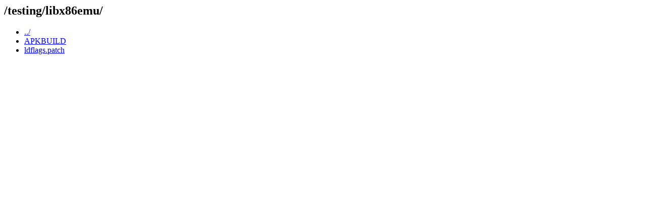

--- FILE ---
content_type: text/html; charset=UTF-8
request_url: https://git-old.alpinelinux.org/aports/plain/testing/libx86emu/?id=9b4fe1b9085b7ec3117b5c21decb106a7d685a00
body_size: 337
content:
<html><head><title>/testing/libx86emu/</title></head>
<body>
<h2>/testing/libx86emu/</h2>
<ul>
<li><a href='/aports/plain/testing/?id=9b4fe1b9085b7ec3117b5c21decb106a7d685a00'>../</a></li>
  <li><a href='/aports/plain/testing/libx86emu/APKBUILD?id=9b4fe1b9085b7ec3117b5c21decb106a7d685a00'>APKBUILD</a></li>
  <li><a href='/aports/plain/testing/libx86emu/ldflags.patch?id=9b4fe1b9085b7ec3117b5c21decb106a7d685a00'>ldflags.patch</a></li>
 </ul>
</body></html>
